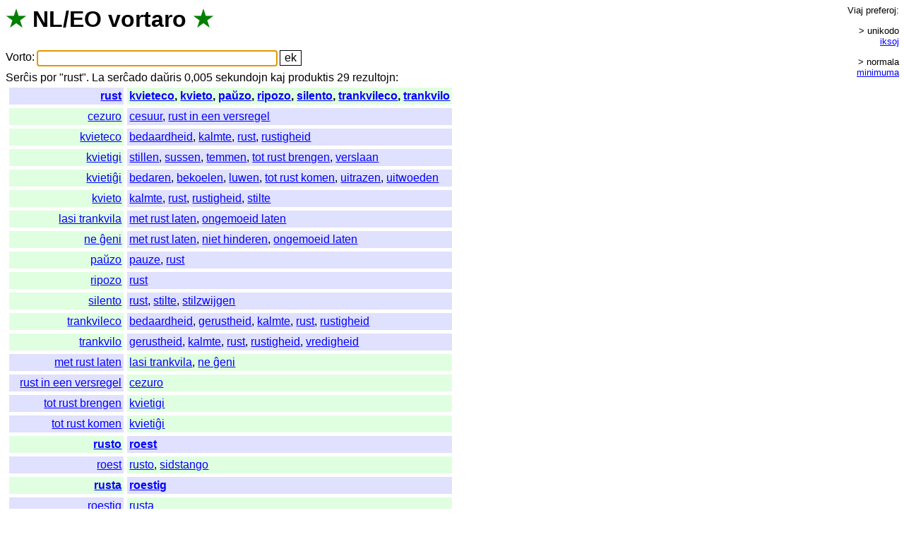

--- FILE ---
content_type: text/html; charset=UTF-8
request_url: https://vortaro.nl/?v=rust
body_size: 1860
content:
<html><title>NL/EO vortaro</title>
<head><link rel=stylesheet href="style.css"></head>
<body onload="document.forms[0].elements[0].focus();">
<h1><span class=s title="verda stelo">&#x2605;</span> <span title="Nederlanda lingvo">NL</span>/<span title="Esperanto">EO</span> <span class=i><a href="./?v=vortaro">vortaro</a></span> <span class=s title="verda stelo">&#x2605;</span></h1>
<form method=get action="/">
<span class=teksto><span class=i><a href="./?v=vorto">Vorto</a></span>:</span>
<input name=v value="" size=36 title="Tajpu unikode aŭ ikse" class=l>
<input type=submit value="ek">
</form>
<span class=i><a href="./?v=sercxis">Serĉis</a> <a href="./?v=por">por</a> "</span>rust&quot;. <span class=teksto><span class=i><a href="./?v=la">La</a> <a href="./?v=sercxado">serĉado</a> <a href="./?v=dauxris">daŭris</a> 0,005 <a href="./?v=sekundojn">sekundojn</a> <a href="./?v=kaj">kaj</a> <a href="./?v=produktis">produktis</a> 29 <a href="./?v=rezultojn">rezultojn</a></span>:<br></span><table><tr><td class='nl r e'><a href="./?v=rust">rust</a></td><td class='eo e'><a href="./?v=kvieteco">kvieteco</a>, <a href="./?v=kvieto">kvieto</a>, <a href="./?v=pauxzo">paŭzo</a>, <a href="./?v=ripozo">ripozo</a>, <a href="./?v=silento">silento</a>, <a href="./?v=trankvileco">trankvileco</a>, <a href="./?v=trankvilo">trankvilo</a></td></tr><tr><td class='eo r'><a href="./?v=cezuro">cezuro</a></td><td class='nl'><a href="./?v=cesuur">cesuur</a>, <a href="./?v=rust%20in%20een%20versregel">rust in een versregel</a></td></tr><tr><td class='eo r'><a href="./?v=kvieteco">kvieteco</a></td><td class='nl'><a href="./?v=bedaardheid">bedaardheid</a>, <a href="./?v=kalmte">kalmte</a>, <a href="./?v=rust">rust</a>, <a href="./?v=rustigheid">rustigheid</a></td></tr><tr><td class='eo r'><a href="./?v=kvietigi">kvietigi</a></td><td class='nl'><a href="./?v=stillen">stillen</a>, <a href="./?v=sussen">sussen</a>, <a href="./?v=temmen">temmen</a>, <a href="./?v=tot%20rust%20brengen">tot rust brengen</a>, <a href="./?v=verslaan">verslaan</a></td></tr><tr><td class='eo r'><a href="./?v=kvietigxi">kvietiĝi</a></td><td class='nl'><a href="./?v=bedaren">bedaren</a>, <a href="./?v=bekoelen">bekoelen</a>, <a href="./?v=luwen">luwen</a>, <a href="./?v=tot%20rust%20komen">tot rust komen</a>, <a href="./?v=uitrazen">uitrazen</a>, <a href="./?v=uitwoeden">uitwoeden</a></td></tr><tr><td class='eo r'><a href="./?v=kvieto">kvieto</a></td><td class='nl'><a href="./?v=kalmte">kalmte</a>, <a href="./?v=rust">rust</a>, <a href="./?v=rustigheid">rustigheid</a>, <a href="./?v=stilte">stilte</a></td></tr><tr><td class='eo r'><a href="./?v=lasi%20trankvila">lasi trankvila</a></td><td class='nl'><a href="./?v=met%20rust%20laten">met rust laten</a>, <a href="./?v=ongemoeid%20laten">ongemoeid laten</a></td></tr><tr><td class='eo r'><a href="./?v=ne%20gxeni">ne ĝeni</a></td><td class='nl'><a href="./?v=met%20rust%20laten">met rust laten</a>, <a href="./?v=niet%20hinderen">niet hinderen</a>, <a href="./?v=ongemoeid%20laten">ongemoeid laten</a></td></tr><tr><td class='eo r'><a href="./?v=pauxzo">paŭzo</a></td><td class='nl'><a href="./?v=pauze">pauze</a>, <a href="./?v=rust">rust</a></td></tr><tr><td class='eo r'><a href="./?v=ripozo">ripozo</a></td><td class='nl'><a href="./?v=rust">rust</a></td></tr><tr><td class='eo r'><a href="./?v=silento">silento</a></td><td class='nl'><a href="./?v=rust">rust</a>, <a href="./?v=stilte">stilte</a>, <a href="./?v=stilzwijgen">stilzwijgen</a></td></tr><tr><td class='eo r'><a href="./?v=trankvileco">trankvileco</a></td><td class='nl'><a href="./?v=bedaardheid">bedaardheid</a>, <a href="./?v=gerustheid">gerustheid</a>, <a href="./?v=kalmte">kalmte</a>, <a href="./?v=rust">rust</a>, <a href="./?v=rustigheid">rustigheid</a></td></tr><tr><td class='eo r'><a href="./?v=trankvilo">trankvilo</a></td><td class='nl'><a href="./?v=gerustheid">gerustheid</a>, <a href="./?v=kalmte">kalmte</a>, <a href="./?v=rust">rust</a>, <a href="./?v=rustigheid">rustigheid</a>, <a href="./?v=vredigheid">vredigheid</a></td></tr><tr><td class='nl r'><a href="./?v=met%20rust%20laten">met rust laten</a></td><td class='eo'><a href="./?v=lasi%20trankvila">lasi trankvila</a>, <a href="./?v=ne%20gxeni">ne ĝeni</a></td></tr><tr><td class='nl r'><a href="./?v=rust%20in%20een%20versregel">rust in een versregel</a></td><td class='eo'><a href="./?v=cezuro">cezuro</a></td></tr><tr><td class='nl r'><a href="./?v=tot%20rust%20brengen">tot rust brengen</a></td><td class='eo'><a href="./?v=kvietigi">kvietigi</a></td></tr><tr><td class='nl r'><a href="./?v=tot%20rust%20komen">tot rust komen</a></td><td class='eo'><a href="./?v=kvietigxi">kvietiĝi</a></td></tr><tr><td class='eo r e'><a href="./?v=rusto">rusto</a></td><td class='nl e'><a href="./?v=roest">roest</a></td></tr><tr><td class='nl r'><a href="./?v=roest">roest</a></td><td class='eo'><a href="./?v=rusto">rusto</a>, <a href="./?v=sidstango">sidstango</a></td></tr><tr><td class='eo r e'><a href="./?v=rusta">rusta</a></td><td class='nl e'><a href="./?v=roestig">roestig</a></td></tr><tr><td class='nl r'><a href="./?v=roestig">roestig</a></td><td class='eo'><a href="./?v=rusta">rusta</a></td></tr><tr><td class='eo r e'><a href="./?v=rusti">rusti</a></td><td class='nl e'><a href="./?v=roesten">roesten</a>, <a href="./?v=verroesten">verroesten</a></td></tr><tr><td class='nl r'><a href="./?v=roesten">roesten</a></td><td class='eo'><a href="./?v=rusti">rusti</a>, <a href="./?v=rustigxi">rustiĝi</a>, <a href="./?v=sidi%20sur%20sidstango">sidi sur sidstango</a></td></tr><tr><td class='nl r'><a href="./?v=verroesten">verroesten</a></td><td class='eo'><a href="./?v=rusti">rusti</a></td></tr><tr><td class='eo r'><a href="./?v=emerita">emerita</a></td><td class='nl'><a href="./?v=gepensioneerd">gepensioneerd</a>, <a href="./?v=in%20ruste">in ruste</a>, <a href="./?v=rustend">rustend</a></td></tr><tr><td class='eo r'><a href="./?v=enlitigxi">enlitiĝi</a></td><td class='nl'><a href="./?v=gaan%20slapen">gaan slapen</a>, <a href="./?v=naar%20bed%20gaan">naar bed gaan</a>, <a href="./?v=zich%20ter%20ruste%20begeven">zich ter ruste begeven</a></td></tr><tr><td class='eo r'><a href="./?v=pensiita">pensiita</a></td><td class='nl'><a href="./?v=gepensioneerd">gepensioneerd</a>, <a href="./?v=in%20ruste">in ruste</a>, <a href="./?v=rustend">rustend</a></td></tr><tr><td class='nl r'><a href="./?v=in%20ruste">in ruste</a></td><td class='eo'><a href="./?v=emerita">emerita</a>, <a href="./?v=pensiita">pensiita</a></td></tr><tr><td class='nl r'><a href="./?v=zich%20ter%20ruste%20begeven">zich ter ruste begeven</a></td><td class='eo'><a href="./?v=enlitigxi">enlitiĝi</a></td></tr></table><div id=pref><br><span class=i><a href="./?v=viaj">Viaj</a> <a href="./?v=preferoj">preferoj</a></span>:<br><div class=g><span class=p>&gt; unikodo</span> <span class=p><a href="kuketo.plp?loko=/?v%3drust;iksoj=1">iksoj</a></span></div><div class=g><span class=p>&gt; normala</span> <span class=p><a href="kuketo.plp?loko=/?v%3drust;min=1">minimuma</a></span></div> <span class=nevidebla><span class=i>(<a href="./?v=la">La</a> <a href="./?v=minimuma">minimuma</a> <a href="./?v=stilo">stilo</a> <a href="./?v=funkcias">funkcias</a> <a href="./?v=nur">nur</a> <a href="./?v=en">en</a> <a href="./?v=css">CSS</a>-<a href="./?v=eblaj">eblaj</a> <a href="./?v=grafikaj">grafikaj</a> <a href="./?v=kroziloj">kroziloj</a>.)<br></span></span><br></div><small class=teksto><span class=i>(<a href="./?v=bedauxre">Bedaŭre</a>, <a href="./?v=la">la</a> <a href="./?v=vortlisto">vortlisto</a> <a href="./?v=uzas">uzas</a> <a href="./?v=la">la</a> <a href="./?v=malnovan">malnovan</a> <a href="./?v=nederlandan">nederlandan</a> <a href="./?v=ortografion">ortografion</a>.)<br><a href="./?v=malbela">Malbela</a> </span><a href="index.plp.txt">kodo</a> <span class=i><a href="./?v=programita">programita</a> <a href="./?v=far">far</a> </span><a href="http://juerd.nl/eo">Juerd Waalboer</a>.<br></small></body></html>